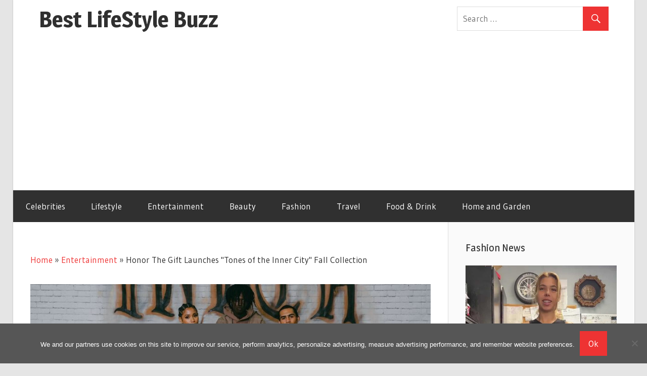

--- FILE ---
content_type: text/html; charset=utf-8
request_url: https://www.google.com/recaptcha/api2/aframe
body_size: 259
content:
<!DOCTYPE HTML><html><head><meta http-equiv="content-type" content="text/html; charset=UTF-8"></head><body><script nonce="F7FF2MfnYbJKZLegwIY5CQ">/** Anti-fraud and anti-abuse applications only. See google.com/recaptcha */ try{var clients={'sodar':'https://pagead2.googlesyndication.com/pagead/sodar?'};window.addEventListener("message",function(a){try{if(a.source===window.parent){var b=JSON.parse(a.data);var c=clients[b['id']];if(c){var d=document.createElement('img');d.src=c+b['params']+'&rc='+(localStorage.getItem("rc::a")?sessionStorage.getItem("rc::b"):"");window.document.body.appendChild(d);sessionStorage.setItem("rc::e",parseInt(sessionStorage.getItem("rc::e")||0)+1);localStorage.setItem("rc::h",'1768483462737');}}}catch(b){}});window.parent.postMessage("_grecaptcha_ready", "*");}catch(b){}</script></body></html>